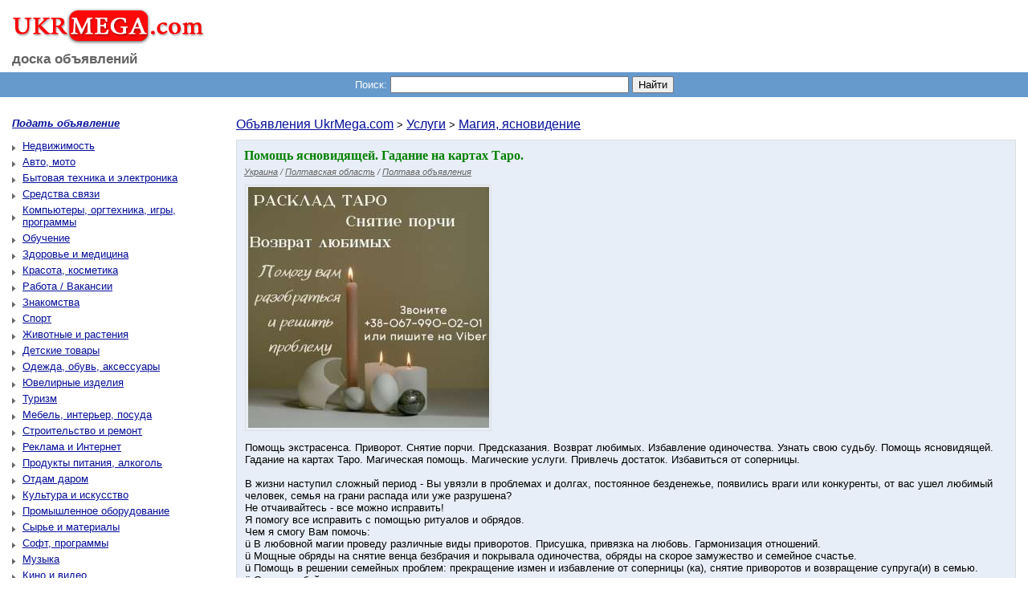

--- FILE ---
content_type: text/html; charset=windows-1251
request_url: https://ukrmega.com/%D0%9F%D0%BE%D0%BC%D0%BE%D1%89%D1%8C_%D1%8F%D1%81%D0%BD%D0%BE%D0%B2%D0%B8%D0%B4%D1%8F%D1%89%D0%B5%D0%B9_%D0%93%D0%B0%D0%B4%D0%B0%D0%BD%D0%B8%D0%B5_%D0%BD%D0%B0_%D0%BA%D0%B0%D1%80%D1%82%D0%B0%D1%85_%D0%A2%D0%B0%D1%80%D0%BE_%D0%BE%D0%B1%D1%8A%D1%8F%D0%B2%D0%BB%D0%B5%D0%BD%D0%B8%D0%B5_1317540
body_size: 5935
content:
<!DOCTYPE HTML PUBLIC "-//W3C//DTD HTML 4.01 Transitional//EN">
<html>
  <head>
  <meta http-equiv="content-type" content="text/html; charset=windows-1251">  <meta name="description" content="Помощь ясновидящей. Гадание на картах Таро. - Полтава">
  <meta name="keywords" content="Помощь ясновидящей. Гадание на картах Таро. - Полтава">
  <title>Помощь ясновидящей. Гадание на картах Таро. - Полтава - доска объявлений - UkrMega.com</title>  <link rel="stylesheet" type="text/css" href="stylesheet.css"><link rel="shortcut icon" href="favicon.ico">
  </head>
  <body><table border="0" cellspacing="0" cellpadding="0" width="100%">
   <tr>
    <td>
        <table class="header_bg" border="0" cellspacing="0" cellpadding="0" width="100%">
     <tr>
      <td class="RV"><a class="logo" href="https://ukrmega.com/" title="Доска бесплатных объявлений - UkrMega.com" class=""><img src="https://ukrmega.com/images/ukrmegacom_logo.jpg" border="0" class="logo"><br><a class="sub_logo" title="UkrMega.com - Бесплатные объявления" href="https://ukrmega.com/">доска объявлений</a></td></tr></table>
   <div class="headerMenu">
    <table class="headerMenu" align="center" cellspacing="0" cellpadding="0">
    <tr>
     <td class="ads_search_corner_left"></td>
     <td align="center">
      <table border="0" cellspacing="0" cellpadding="0">
       <tr valign="middle">
        <form name="s_ads" method="get" action="index.php">
     <td align="center"><b class="serch_ads">Поиск:</b></td><td align="center">&nbsp;<input type="text" class="input_search_ads" name="s_ads" value="" size="35" maxlength="150">
     <td>&nbsp;</td><td><input type="submit" class="search_ads_button" value="Найти"></td>
     </form>
       </tr>
      </table>
     </td>
     <td class="ads_search_corner_right"></td>
    </tr>
   </table></div>&nbsp;<table border="0" cellspacing="10" cellpadding="0" width="100%">
    <tr>
     <td><table border="0" cellspacing="0" cellpadding="0" width="100%">
     <tr valign="top">
      <td class="mu"><p><a href="https://ukrmega.com/index.php?action=add_new_advertisement" title="Подать объявление"><b><i>Подать объявление</i></b></a></p><table border="0" cellspacing="0" cellpadding="0" width="270px;"><tr><td class="cs"><a href="https://ukrmega.com/index.php?c=1">Недвижимость</a></td></tr><tr><td class="cs"><a href="https://ukrmega.com/index.php?c=2">Авто, мото</a></td></tr><tr><td class="cs"><a href="https://ukrmega.com/index.php?c=7">Бытовая техника и электроника</a></td></tr><tr><td class="cs"><a href="https://ukrmega.com/index.php?c=4">Средства связи</a></td></tr><tr><td class="cs"><a href="https://ukrmega.com/index.php?c=5">Компьютеры, оргтехника, игры, программы</a></td></tr><tr><td class="cs"><a href="https://ukrmega.com/index.php?c=6">Обучение</a></td></tr><tr><td class="cs"><a href="https://ukrmega.com/index.php?c=8">Здоровье и медицина</a></td></tr><tr><td class="cs"><a href="https://ukrmega.com/index.php?c=9">Красота, косметика</a></td></tr><tr><td class="cs"><a href="https://ukrmega.com/index.php?c=10">Работа / Вакансии</a></td></tr><tr><td class="cs"><a href="https://ukrmega.com/index.php?c=11">Знакомства</a></td></tr><tr><td class="cs"><a href="https://ukrmega.com/index.php?c=12">Спорт</a></td></tr><tr><td class="cs"><a href="https://ukrmega.com/index.php?c=13">Животные и растения</a></td></tr><tr><td class="cs"><a href="https://ukrmega.com/index.php?c=14">Детские товары</a></td></tr><tr><td class="cs"><a href="https://ukrmega.com/index.php?c=15">Одежда, обувь, аксессуары</a></td></tr><tr><td class="cs"><a href="https://ukrmega.com/index.php?c=16">Ювелирные изделия</a></td></tr><tr><td class="cs"><a href="https://ukrmega.com/index.php?c=17">Туризм</a></td></tr><tr><td class="cs"><a href="https://ukrmega.com/index.php?c=18">Мебель, интерьер, посуда</a></td></tr><tr><td class="cs"><a href="https://ukrmega.com/index.php?c=19">Строительство и ремонт</a></td></tr><tr><td class="cs"><a href="https://ukrmega.com/index.php?c=20">Реклама и Интернет</a></td></tr><tr><td class="cs"><a href="https://ukrmega.com/index.php?c=21">Продукты питания, алкоголь</a></td></tr><tr><td class="cs"><a href="https://ukrmega.com/index.php?c=22">Отдам даром</a></td></tr><tr><td class="cs"><a href="https://ukrmega.com/index.php?c=23">Культура и искусство</a></td></tr><tr><td class="cs"><a href="https://ukrmega.com/index.php?c=24">Промышленное оборудование</a></td></tr><tr><td class="cs"><a href="https://ukrmega.com/index.php?c=25">Сырье и материалы</a></td></tr><tr><td class="cs"><a href="https://ukrmega.com/index.php?c=26">Софт, программы</a></td></tr><tr><td class="cs"><a href="https://ukrmega.com/index.php?c=27">Музыка</a></td></tr><tr><td class="cs"><a href="https://ukrmega.com/index.php?c=28">Кино и видео</a></td></tr><tr><td class="cs2"><a href="https://ukrmega.com/index.php?c=3"><h2>Услуги</h2></a></td></tr><tr><td class="cs1"><a href="https://ukrmega.com/index.php?c=3_300">Аудиторские услуги</a></td></tr><tr><td class="cs1"><a href="https://ukrmega.com/index.php?c=3_301">Адвокаты, нотариусы</a></td></tr><tr><td class="cs1"><a href="https://ukrmega.com/index.php?c=3_302">Бизнес предложения</a></td></tr><tr><td class="cs1"><a href="https://ukrmega.com/index.php?c=3_303">Бухгалтерия, аудит</a></td></tr><tr><td class="cs1"><a href="https://ukrmega.com/index.php?c=3_304">Гостиницы</a></td></tr><tr><td class="cs1"><a href="https://ukrmega.com/index.php?c=3_305">Дизайн интерьера</a></td></tr><tr><td class="cs1"><a href="https://ukrmega.com/index.php?c=3_306">Детективы</a></td></tr><tr><td class="cs1"><a href="https://ukrmega.com/index.php?c=3_307">Консалтинг</a></td></tr><tr><td class="cs1"><a href="https://ukrmega.com/index.php?c=3_308">Клининговые услуги</a></td></tr><tr><td class="cs1"><a href="https://ukrmega.com/index.php?c=3_309">Курьерские услуги</a></td></tr><tr><td class="cs1"><a href="https://ukrmega.com/index.php?c=3_310">Массаж</a></td></tr><tr><td class="cs1"><a href="https://ukrmega.com/index.php?c=3_311">Медицинские услуги</a></td></tr><tr><td class="cs1"><a href="https://ukrmega.com/index.php?c=3_312">Косметика, парфюмерия</a></td></tr><tr><td class="cs1"><a href="https://ukrmega.com/index.php?c=3_313">Курсы и Обучение</a></td></tr><tr><td class="cs1"><a href="https://ukrmega.com/index.php?c=3_314">Обработка информации</a></td></tr><tr><td class="cs1"><a href="https://ukrmega.com/index.php?c=3_315">Организация праздников</a></td></tr><tr><td class="cs1"><a href="https://ukrmega.com/index.php?c=3_316">Охрана</a></td></tr><tr><td class="cs1"><a href="https://ukrmega.com/index.php?c=3_317">Помощь в учебе</a></td></tr><tr><td class="cs1"><a href="https://ukrmega.com/index.php?c=3_318">Парикмахерские услуги</a></td></tr><tr><td class="cs1"><a href="https://ukrmega.com/index.php?c=3_319">Перевозки, грузчики</a></td></tr><tr><td class="cs1"><a href="https://ukrmega.com/index.php?c=3_320">Полиграфия, реклама</a></td></tr><tr><td class="cs1"><a href="https://ukrmega.com/index.php?c=3_321">Помощь в учебе</a></td></tr><tr><td class="cs1"><a href="https://ukrmega.com/index.php?c=3_322">Производственные</a></td></tr><tr><td class="cs1"><a href="https://ukrmega.com/index.php?c=3_323">Психологическая помощь</a></td></tr><tr><td class="cs1"><a href="https://ukrmega.com/index.php?c=3_324">Ритуальные услуги</a></td></tr><tr><td class="cs1"><a href="https://ukrmega.com/index.php?c=3_325">Спортивные клубы</a></td></tr><tr><td class="cs1"><a href="https://ukrmega.com/index.php?c=3_326">Страхование</a></td></tr><tr><td class="cs1"><a href="https://ukrmega.com/index.php?c=3_327">Такси</a></td></tr><tr><td class="cs1"><a href="https://ukrmega.com/index.php?c=3_328">Типографии, полиграфия</a></td></tr><tr><td class="cs1"><a href="https://ukrmega.com/index.php?c=3_329">Услуги связи</a></td></tr><tr><td class="cs1"><a href="https://ukrmega.com/index.php?c=3_330">Услуги по дому</a></td></tr><tr><td class="cs1"><a href="https://ukrmega.com/index.php?c=3_331">Услуги переводчика</a></td></tr><tr><td class="cs1"><a href="https://ukrmega.com/index.php?c=3_332">Финансовые услуги</a></td></tr><tr><td class="cs1"><a href="https://ukrmega.com/index.php?c=3_333">Фото, видео, аудио</a></td></tr><tr><td class="cs1"><a href="https://ukrmega.com/index.php?c=3_334">Химчистка</a></td></tr><tr><td class="cs1"><a href="https://ukrmega.com/index.php?c=3_335">Юридические услуги</a></td></tr><tr><td class="cs3"><a href="https://ukrmega.com/index.php?c=3_336"><h2>Магия, ясновидение</h2></a></td></tr><tr><td class="cs1"><a href="https://ukrmega.com/index.php?c=3_337">Риэлторские услуги</a></td></tr><tr><td class="cs1"><a href="https://ukrmega.com/index.php?c=3_338">Услуги агентств</a></td></tr><tr><td class="cs1"><a href="https://ukrmega.com/index.php?c=3_339">Разное</a></td></tr></table></td>
      <td class="ax"><big><a href="https://ukrmega.com/" title="Объявления UkrMega.com">Объявления UkrMega.com</a></big> > <big><a href="https://ukrmega.com/index.php?c=3">Услуги</a></big> > <big><a href="https://ukrmega.com/index.php?c=3_336">Магия, ясновидение</a></big><table class="advertisement_table" border="0" cellspacing="0" cellpadding="0" width="100%">
  <tr>
   <td>
	 <table class="ads_pageHeading" cellspacing="0" cellpadding="0" width="100%">
	  <tr>
	   <td class="ads_list_corner_1">&nbsp;</td>
     <td class="ads_pageHeading"><h1 class="pt">Помощь ясновидящей. Гадание на картах Таро.</h1><i class="cla"><a href="https://ukrmega.com/index.php?country_id=2" class="cl1" title="Украина объявления">Украина</a> / <a href="https://ukrmega.com/index.php?country_id=2&region_id=92" class="cl1" title="Полтавская область объявления">Полтавская область</a> / <a href="https://ukrmega.com/index.php?country_id=2&region_id=92&city_id=2786" class="cl1" title="Полтава объявления">Полтава объявления</a></i></td>
     <td class="ads_list_corner_2">&nbsp;</td>
    </tr>
	 </table>
	 <table cellspacing="0" cellpadding="0" width="100%">
   <tr valign="top">
    <td class="adscontent" colspan="3"><table cellspacing="0" cellpadding="0"><tr valign="top"><td width="305px;"><script language="javascript" type="text/javascript">
    function limb(img, num){
        document.getElementById('limbcell').innerHTML = '<table border="0" cellspacing="0" cellpadding="0" width="305px;" height="305px;"><tr><td align="center"><img src="/advertisement_images/202304/1317540_' + img + '" border="0" alt="Изображение объявления ' + num + '. Помощь ясновидящей. Гадание на картах Таро." title="Изображение объявления ' + num + '. Помощь ясновидящей. Гадание на картах Таро." style="align:middle;"></td></tr></table>';
    }
    </script><div align="center" id="limbcell" name="limbcell" class="limbcell"><table border="0" cellspacing="0" cellpadding="0" width="305px;" height="305px;"><tr><td align="center"><img align="middle" src="/advertisement_images/202304/1317540_1.jpg" border="0" class="adsimglist" alt="Изображение объявления 1. Помощь ясновидящей. Гадание на картах Таро." title="Изображение объявления 1. Помощь ясновидящей. Гадание на картах Таро."></td></tr></table></div><center></center></td><td class="ads_r7"><table border="0" cellspacing="0" cellpadding="0"><tr><td><script type="text/javascript"><!--

google_ad_client = "pub-4757101175463079";
google_ad_width = 336;
google_ad_height = 280;
google_ad_format = "336x280_as";
google_ad_type = "text_image";
google_ad_channel = "";
google_color_border = "E8EEF7"; google_color_bg = "E8EEF7"; google_color_link = "#040F99";
google_color_text = "#040F99";
google_color_url = "";
//-->
</script>
<script type="text/javascript"
  src="http://pagead2.googlesyndication.com/pagead/show_ads.js">
</script></td></tr></table></td></tr></table><p>Помощь экстрасенса. Приворот. Снятие порчи. Предсказания. Возврат любимых. Избавление одиночества. Узнать свою судьбу. Помощь ясновидящей. Гадание на картах Таро. Магическая помощь. Магические услуги. Привлечь достаток. Избавиться от соперницы.<br />
<br />
В жизни наступил сложный период - Вы увязли в проблемах и долгах, постоянное безденежье, появились враги или конкуренты, от вас ушел любимый человек, семья на грани распада или уже разрушена?<br />
Не отчаивайтесь - все можно исправить! <br />
Я помогу все исправить с помощью ритуалов и обрядов.<br />
Чем я смогу Вам помочь:<br />
&#252;  В любовной магии проведу различные виды приворотов.  Присушка, привязка на любовь. Гармонизация отношений.<br />
&#252;  Мощные обряды на снятие венца безбрачия и покрывала одиночества, обряды на скорое замужество и семейное счастье.<br />
&#252;  Помощь в решении семейных проблем: прекращение измен и избавление от соперницы (ка), снятие приворотов и возвращение супруга(и) в семью.<br />
&#252;  Сниму любой вид негатива: родовые проклятия, порчи, сглазы, привороты и др.<br />
&#252;  Защита от колдовства, тёмной магии, злых заговоров и негативного влияния недоброжелателей.<br />
&#252;  Провожу ритуалы на удачу и везение. Ритуалы на привлечение денег.<br />
&#252;  Помощь с проблемами бесплодия.<br />
&#252;  Предсказание будущего. Гадание на картах Таро, Ленорман, рунах.<br />
<br />
Работа ведется до полного результата.<br />
Звоните 38-067-990-02-01 или пишите на Viber </p><br>e-mail: <a href="index.php?action=e_ads&ads_id=1317540" title="написать автору объявления Помощь ясновидящей. Гадание на картах Таро.">написать автору объявления</a><div class="manage_ads"><span class="manage_ads"><a href="index.php?action=r_ads&ads_id=1317540" title="Удалить объявление Помощь ясновидящей. Гадание на картах Таро. с помощью пароля" class="cl1">Удалить объявление с помощью пароля</a></span><br><br><span class="manage_ads"><a href="index.php?action=r_em_ads&ads_id=1317540" title="Удалить объявление Помощь ясновидящей. Гадание на картах Таро. с помощью e-mail" class="cl1">Удалить объявление с помощью e-mail</a></span><br><br><span class="manage_ads"><a rel="nofollow" href="complain_ads.php?ads_id=1317540" title="Пожаловаться на объявление: Помощь ясновидящей. Гадание на картах Таро." class="cl1">Жалоба</a></span></div><br>Пожалуйста, скажите продавцу, что Вы нашли это объявление на сайте <a title="Доска объявлений UkrMega.com. Объявления онлайн" href="https://ukrmega.com/">UkrMega.com</a>!</td>
   </tr>   <tr>
     <td class="ads_list_corner_4">&nbsp;</td>
     <td class="adscontent_foot">&nbsp;</td>
     <td class="ads_list_corner_3">&nbsp;</td>
   </tr>
  </table></td>
  </tr>
  <tr><td><a href="https://ukrmega.com/index.php?c=3_336&page=142" class="button" title="Вернуться в категорию"><input type="button" value="Вернуться в категорию" onclick="document.location='https://ukrmega.com/index.php?page=c=3_336&page=142'" class="button"></a><br>&nbsp;</td></tr><tr><td><table border="0" cellspacing="0" cellpadding="0"><tr><td><script type="text/javascript"><!--

google_ad_client = "pub-4757101175463079";
google_ad_width = 336;
google_ad_height = 280;
google_ad_format = "336x280_as";
google_ad_type = "text_image";
google_ad_channel = "";
google_color_border = "FFFFFf"; google_color_bg = "FFFFFf"; google_color_link = "#040F99";
google_color_text = "#040F99";
google_color_url = "";
//-->
</script>
<script type="text/javascript"
  src="http://pagead2.googlesyndication.com/pagead/show_ads.js">
</script></td><td>&nbsp;</td>
            <td><script type="text/javascript"><!--

google_ad_client = "pub-4757101175463079";
google_ad_width = 336;
google_ad_height = 280;
google_ad_format = "336x280_as";
google_ad_type = "text_image";
google_ad_channel = "";
google_color_border = "FFFFFf"; google_color_bg = "FFFFFf"; google_color_link = "#040F99";
google_color_text = "#040F99";
google_color_url = "";
//-->
</script>
<script type="text/javascript"
  src="http://pagead2.googlesyndication.com/pagead/show_ads.js">
</script></td></tr></table></td></tr> </table><p><h3>Новые объявления:</h3><table class="new_adsbox" border="0" cellspacing="0" cellpadding="0"><tr valign="top"><td class="nwa" width="50%" valign="top"><div style="float: left;"><li></li></div><a href="https://ukrmega.com/Таро_Очищення_Захист_Любов_объявление_1320507" title="Объявление: Таро. Очищення. Захист. Любов.">Таро. Очищення. Захист. Любов.</a><br>&nbsp;</td><td class="nwa" width="50%" valign="top"><div style="float: left;"><li></li></div><div style="float: left;"><a href="https://ukrmega.com/Карты_скажут_правдуо_любви_верности_будущем_объявление_1320374" title="Объявление: Карты скажут правду—о любви,верности,будущем."><img src="/advertisement_images/202509/1320374_1_sm.jpg" align="left" border="0" class="adsimglist"></a></div><a href="https://ukrmega.com/Карты_скажут_правдуо_любви_верности_будущем_объявление_1320374" title="Объявление: Карты скажут правду—о любви,верности,будущем.">Карты скажут правду—о любви,верности,будущем.</a><br>&nbsp;</td></tr><tr valign="top"><td class="nwa" width="50%" valign="top"><div style="float: left;"><li></li></div><a href="https://ukrmega.com/Услуга_магия_дорого_объявление_1320300" title="Объявление: Услуга магия дорого">Услуга магия дорого</a><br>&nbsp;</td><td class="nwa" width="50%" valign="top"><div style="float: left;"><li></li></div><div style="float: left;"><a href="https://ukrmega.com/Пробуждение_Силы_Рода_родовых_связей_с_Хранителями_и_Покровителями_Рода_исцеление_Родового_Древа_«имянаречение»_объявление_1320270" title="Объявление: Пробуждение Силы Рода, родовых связей с Хранителями и Покровителями Рода, исцеление Родового Древа, «имянаречение»"><img src="/advertisement_images/202506/1320270_1_sm.jpg" align="left" border="0" class="adsimglist"></a></div><a href="https://ukrmega.com/Пробуждение_Силы_Рода_родовых_связей_с_Хранителями_и_Покровителями_Рода_исцеление_Родового_Древа_«имянаречение»_объявление_1320270" title="Объявление: Пробуждение Силы Рода, родовых связей с Хранителями и Покровителями Рода, исцеление Родового Древа, «имянаречение»">Пробуждение Силы Рода, родовых связей с Хранителями и Покровителями Рода, исцеление Родового Древа, «имянаречение»</a><br>&nbsp;</td></tr><tr valign="top"><td class="nwa" width="50%" valign="top"><div style="float: left;"><li></li></div><a href="https://ukrmega.com/Пробуждение_Силы_Рода_родовых_связей_с_Хранителями_и_Покровителями_Рода_исцеление_Родового_Древа_«имянаречение»_объявление_1320269" title="Объявление: Пробуждение Силы Рода, родовых связей с Хранителями и Покровителями Рода, исцеление Родового Древа, «имянаречение»">Пробуждение Силы Рода, родовых связей с Хранителями и Покровителями Рода, исцеление Родового Древа, «имянаречение»</a><br>&nbsp;</td><td class="nwa" width="50%" valign="top"><div style="float: left;"><li></li></div><div style="float: left;"><a href="https://ukrmega.com/Цілитель_знахар_відаючий!_Оплата_за_результатом!_объявление_1320266" title="Объявление: Цілитель, знахар, відаючий! Оплата за результатом!"><img src="/advertisement_images/202506/1320266_1_sm.jpg" align="left" border="0" class="adsimglist"></a></div><a href="https://ukrmega.com/Цілитель_знахар_відаючий!_Оплата_за_результатом!_объявление_1320266" title="Объявление: Цілитель, знахар, відаючий! Оплата за результатом!">Цілитель, знахар, відаючий! Оплата за результатом!</a><br>&nbsp;</td></tr><tr valign="top"><td class="nwa" width="50%" valign="top"><div style="float: left;"><li></li></div><div style="float: left;"><a href="https://ukrmega.com/Цілитель_Оплата_за_результатом_объявление_1320264" title="Объявление: Цілитель. Оплата за результатом"><img src="/advertisement_images/202506/1320264_1_sm.jpg" align="left" border="0" class="adsimglist"></a></div><a href="https://ukrmega.com/Цілитель_Оплата_за_результатом_объявление_1320264" title="Объявление: Цілитель. Оплата за результатом">Цілитель. Оплата за результатом</a><br>&nbsp;</td><td class="nwa" width="50%" valign="top"><div style="float: left;"><li></li></div><div style="float: left;"><a href="https://ukrmega.com/Цілитель_знахар_відаючий!_Оплата_за_результатом!_объявление_1320265" title="Объявление: Цілитель, знахар, відаючий! Оплата за результатом!"><img src="/advertisement_images/202506/1320265_1_sm.jpg" align="left" border="0" class="adsimglist"></a></div><a href="https://ukrmega.com/Цілитель_знахар_відаючий!_Оплата_за_результатом!_объявление_1320265" title="Объявление: Цілитель, знахар, відаючий! Оплата за результатом!">Цілитель, знахар, відаючий! Оплата за результатом!</a><br>&nbsp;</td></tr><tr valign="top"><td class="nwa" width="50%" valign="top"><div style="float: left;"><li></li></div><div style="float: left;"><a href="https://ukrmega.com/Раскрещивание_раскрест_выход_из_эгрегора_снятие_рабского_ошейника_и_церковных_печатей_объявление_1320268" title="Объявление: Раскрещивание, раскрест, выход из эгрегора, снятие рабского ошейника и церковных печатей."><img src="/advertisement_images/202506/1320268_1_sm.jpg" align="left" border="0" class="adsimglist"></a></div><a href="https://ukrmega.com/Раскрещивание_раскрест_выход_из_эгрегора_снятие_рабского_ошейника_и_церковных_печатей_объявление_1320268" title="Объявление: Раскрещивание, раскрест, выход из эгрегора, снятие рабского ошейника и церковных печатей.">Раскрещивание, раскрест, выход из эгрегора, снятие рабского ошейника и церковных печатей.</a><br>&nbsp;</td><td class="nwa" width="50%" valign="top"><div style="float: left;"><li></li></div><div style="float: left;"><a href="https://ukrmega.com/Целитель_знахарь_ведающий!_Оплата_по_результату!_Работаю_дистанционно_по_фотографии_по_всему_миру!_объявление_1320267" title="Объявление: Целитель, знахарь, ведающий! Оплата по результату! Работаю дистанционно, по фотографии, по всему миру!"><img src="/advertisement_images/202506/1320267_1_sm.jpg" align="left" border="0" class="adsimglist"></a></div><a href="https://ukrmega.com/Целитель_знахарь_ведающий!_Оплата_по_результату!_Работаю_дистанционно_по_фотографии_по_всему_миру!_объявление_1320267" title="Объявление: Целитель, знахарь, ведающий! Оплата по результату! Работаю дистанционно, по фотографии, по всему миру!">Целитель, знахарь, ведающий! Оплата по результату! Работаю дистанционно, по фотографии, по всему миру!</a><br>&nbsp;</td></tr></table>
    </td></tr></table>
    </td>
    </tr>
   </table>

     </td>
    </tr>
    <tr>
     <td class="footer" align="center"><a href="https://ukrmega.com/index.php?c=3_336" title="Объявления Магия, ясновидение">Магия, ясновидение</a> &nbsp; <a href="https://ukrmega.com/index.php?c=3" title="Объявления Услуги">Услуги</a> &nbsp; <a href="https://ukrmega.com/index.php?c=3_300" title="Объявления Аудиторские услуги">Аудиторские услуги</a> &nbsp; <a href="https://ukrmega.com/index.php?c=3_301" title="Объявления Адвокаты, нотариусы">Адвокаты, нотариусы</a> &nbsp; <a href="https://ukrmega.com/index.php?c=3_302" title="Объявления Бизнес предложения">Бизнес предложения</a> &nbsp; <a href="https://ukrmega.com/index.php?c=3_303" title="Объявления Бухгалтерия, аудит">Бухгалтерия, аудит</a> &nbsp; <a href="https://ukrmega.com/index.php?c=3_304" title="Объявления Гостиницы">Гостиницы</a> &nbsp; <a href="https://ukrmega.com/index.php?c=3_305" title="Объявления Дизайн интерьера">Дизайн интерьера</a> &nbsp; <a href="https://ukrmega.com/index.php?c=3_306" title="Объявления Детективы">Детективы</a> &nbsp; <a href="https://ukrmega.com/index.php?c=3_307" title="Объявления Консалтинг">Консалтинг</a> &nbsp; <a href="https://ukrmega.com/index.php?c=3_308" title="Объявления Клининговые услуги">Клининговые услуги</a> &nbsp; <a href="https://ukrmega.com/index.php?c=3_309" title="Объявления Курьерские услуги">Курьерские услуги</a> &nbsp; <a href="https://ukrmega.com/index.php?c=3_310" title="Объявления Массаж">Массаж</a> &nbsp; <a href="https://ukrmega.com/index.php?c=3_311" title="Объявления Медицинские услуги">Медицинские услуги</a> &nbsp; <a href="https://ukrmega.com/index.php?c=3_312" title="Объявления Косметика, парфюмерия">Косметика, парфюмерия</a> &nbsp; <a href="https://ukrmega.com/index.php?c=3_313" title="Объявления Курсы и Обучение">Курсы и Обучение</a> &nbsp; <a href="https://ukrmega.com/index.php?c=3_314" title="Объявления Обработка информации">Обработка информации</a> &nbsp; <a href="https://ukrmega.com/index.php?c=3_315" title="Объявления Организация праздников">Организация праздников</a> &nbsp; <a href="https://ukrmega.com/index.php?c=3_316" title="Объявления Охрана">Охрана</a> &nbsp; <a href="https://ukrmega.com/index.php?c=3_317" title="Объявления Помощь в учебе">Помощь в учебе</a> &nbsp; <a href="https://ukrmega.com/index.php?c=3_318" title="Объявления Парикмахерские услуги">Парикмахерские услуги</a> &nbsp; <a href="https://ukrmega.com/index.php?c=3_319" title="Объявления Перевозки, грузчики">Перевозки, грузчики</a> &nbsp; <a href="https://ukrmega.com/index.php?c=3_320" title="Объявления Полиграфия, реклама">Полиграфия, реклама</a> &nbsp; <a href="https://ukrmega.com/index.php?c=3_321" title="Объявления Помощь в учебе">Помощь в учебе</a> &nbsp; <a href="https://ukrmega.com/index.php?c=3_322" title="Объявления Производственные">Производственные</a> &nbsp; <a href="https://ukrmega.com/index.php?c=3_323" title="Объявления Психологическая помощь">Психологическая помощь</a> &nbsp; <a href="https://ukrmega.com/index.php?c=3_324" title="Объявления Ритуальные услуги">Ритуальные услуги</a> &nbsp; <a href="https://ukrmega.com/index.php?c=3_325" title="Объявления Спортивные клубы">Спортивные клубы</a> &nbsp; <a href="https://ukrmega.com/index.php?c=3_326" title="Объявления Страхование">Страхование</a> &nbsp; <a href="https://ukrmega.com/index.php?c=3_327" title="Объявления Такси">Такси</a> &nbsp; <a href="https://ukrmega.com/index.php?c=3_328" title="Объявления Типографии, полиграфия">Типографии, полиграфия</a> &nbsp; <a href="https://ukrmega.com/index.php?c=3_329" title="Объявления Услуги связи">Услуги связи</a> &nbsp; <a href="https://ukrmega.com/index.php?c=3_330" title="Объявления Услуги по дому">Услуги по дому</a> &nbsp; <a href="https://ukrmega.com/index.php?c=3_331" title="Объявления Услуги переводчика">Услуги переводчика</a> &nbsp; <a href="https://ukrmega.com/index.php?c=3_332" title="Объявления Финансовые услуги">Финансовые услуги</a> &nbsp; <a href="https://ukrmega.com/index.php?c=3_333" title="Объявления Фото, видео, аудио">Фото, видео, аудио</a> &nbsp; <a href="https://ukrmega.com/index.php?c=3_334" title="Объявления Химчистка">Химчистка</a> &nbsp; <a href="https://ukrmega.com/index.php?c=3_335" title="Объявления Юридические услуги">Юридические услуги</a> &nbsp; <a href="https://ukrmega.com/index.php?c=3_337" title="Объявления Риэлторские услуги">Риэлторские услуги</a> &nbsp; <a href="https://ukrmega.com/index.php?c=3_338" title="Объявления Услуги агентств">Услуги агентств</a> &nbsp; <a href="https://ukrmega.com/index.php?c=3_339" title="Объявления Разное">Разное</a> &nbsp; <div class="foot_gr_text">Доска объявлений - <a href="https://ukrmega.com/" title="Доска бесплатных объявлений UkrMega.com. Бесплатные объявления." class="footer">UkrMega.com</a>. Бесплатные объявления.&nbsp;|&nbsp;<a href="https://ukrmega.com/contact_us.php" title="Обратная связь с администрацией сайта UkrMega.com" class="footer">Обратная связь</a>&nbsp;|&nbsp;<a href="https://ukrmega.com/sitemap.php" title="Карта сайта UkrMega.com" class="footer">Карта сайта</a></div></td>
    </tr>
   </table>
   <!-- Metrika counter --><!-- /Metrika counter -->
  </body>
</html>
